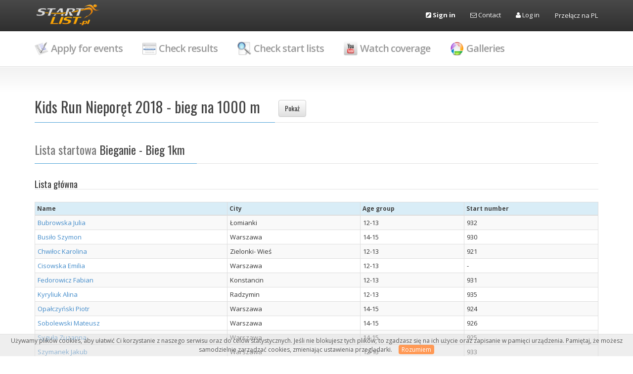

--- FILE ---
content_type: text/html; charset=UTF-8
request_url: https://startlist.pl/en/zawody/390/lista-startowa/2018-kids-run-nieporet-2018-bieg-na-1000-m
body_size: 3604
content:

<!DOCTYPE html>
<html lang="pl">
	<head>
		<meta charset="UTF-8"/>
		<title>Kids Run Nieporęt 2018 - bieg na 1000 m Lista startowa | StartList.pl — zapisy online</title>
					<link href="/vendor/bootstrap/css/bootstrap.css" rel="stylesheet" type="text/css" />
			<link href="/vendor/jquery-timepicker/jquery-ui-timepicker-addon.css" rel="stylesheet" type="text/css" />
			<link href="/vendor/jquery-ui/css/ui-lightness/jquery-ui-1.10.3.custom.min.css" rel="stylesheet" type="text/css" />
			<link href="/vendor/mvp/admin/css/mvpready-admin.css" rel="stylesheet" type="text/css" />
			<link href="/vendor/mvp/admin/css/mvpready-admin-carrot.css" rel="stylesheet" type="text/css" />
			<link href="/vendor/mvp/admin/css/font-awesome.css" rel="stylesheet" type="text/css" />
			<link href="/vendor/fancybox/source/jquery.fancybox.css" rel="stylesheet" type="text/css"/>
			<link href="/vendor/bootstrap-table/src/bootstrap-table.css" rel="stylesheet" type="text/css"/>
			<link href="/app.css" rel="stylesheet" type="text/css" />
							<script src="/vendor/jquery-1.10.2.min.js"></script>
			<script src="/vendor/bootstrap/js/bootstrap.js"></script>
			<script src="/vendor/jquery-ui/js/jquery-ui-1.10.3.custom.min.js"></script>
			<script src="/vendor/jquery-timepicker/jquery-ui-timepicker-addon.js"></script>
			<script src="/vendor/jquery-timepicker/localization/jquery-ui-timepicker-pl.js"></script>
			<script src="/vendor/jquery-linkify.min.js"></script>
			<script src="/vendor/jquery.simplyscroll.min.js"></script>
			<script src="/vendor/jquery.pulse.min.js"></script>
			<script src="/vendor/flot/jquery.flot.min.js"></script>
			<script src="/vendor/flot/jquery.flot.resize.js"></script>
			<script src="/vendor/fancybox/source/jquery.fancybox.pack.js"></script>
			<script src="/vendor/bootstrap-table/src/bootstrap-table.js"></script>
			<script src="/app.js"></script>
				<link rel="icon" type="image/x-icon" href="/favicon.ico" />
		<link href='//fonts.googleapis.com/css?family=Open+Sans:400italic,400,600,700&amp;subset=latin-ext,latin' rel='stylesheet' type='text/css'>
		<link rel="stylesheet" href="//fonts.googleapis.com/css?family=Oswald:400,300,700&amp;subset=latin-ext,latin"/>

		<script>
                        (function(i,s,o,g,r,a,m){i['GoogleAnalyticsObject']=r;i[r]=i[r]||function(){
                (i[r].q=i[r].q||[]).push(arguments)},i[r].l=1*new Date();a=s.createElement(o),
                m=s.getElementsByTagName(o)[0];a.async=1;a.src=g;m.parentNode.insertBefore(a,m)
            })(window,document,'script','https://www.google-analytics.com/analytics.js','ga');

            ga('create', 'UA-106144826-1', 'auto');
            ga('send', 'pageview');
            		</script>
		<!-- Google Tag Manager -->
		<script>(function(w,d,s,l,i){w[l]=w[l]||[];w[l].push({'gtm.start':
                    new Date().getTime(),event:'gtm.js'});var f=d.getElementsByTagName(s)[0],
                j=d.createElement(s),dl=l!='dataLayer'?'&l='+l:'';j.async=true;j.src=
                'https://www.googletagmanager.com/gtm.js?id='+i+dl;f.parentNode.insertBefore(j,f);
            })(window,document,'script','dataLayer','GTM-PQ5NBVS');</script>
		<!-- End Google Tag Manager -->
	</head>
	<body>
	<!-- Google Tag Manager (noscript) -->
	<noscript><iframe src="https://www.googletagmanager.com/ns.html?id=GTM-PQ5NBVS"
					  height="0" width="0" style="display:none;visibility:hidden"></iframe></noscript>
	<!-- End Google Tag Manager (noscript) -->
		<div id="wrapper">
			<header class="navbar navbar-inverse">
				<div class="container">
					<div class="navbar-header">
						<a class="navbar-brand" href="/"><img src="/images/startlist-logo-t.png" style="position: relative; bottom: 7px" alt="StartList.pl - profesjonalny system zapisów"/></a>
					</div> <!-- /.navbar-header -->
					<ul class="nav navbar-nav navbar-right">
													<li><a href="/en/register/"><i class="fa fa-pencil-square"></i> <b>Sign in</b></a></li>
																			<li><a href="/en/kontakt"><i class="fa fa-envelope-o"></i> Contact</a></li>
							<li><a href="/en/login"><i class="fa fa-user"></i> Log in</a></li>
																		<li><a href="/zawody/390/lista-startowa/2018-kids-run-nieporet-2018-bieg-na-1000-m" class="btn btn-link">Przełącz na PL</a></li>
					</ul>
				</div>
				<!--[if lte IE 8]>
					<p class="alert alert-danger">Uwaga, używasz przestarzałej przeglądarki. Strona może nie działać poprawnie. Prosimy o aktualizację lub zmianę na inną (Firefox, Opera, Chrome).</p>
				<![endif]-->
			</header> <!-- /.navbar -->

			<div class="mainnav">
				<div class="container">
					<nav class="collapse mainnav-collapse">
						<ul class="mainnav-menu">
															<li><a href="/en/zapisy"><img src="/images/icons/inscribe.png" class="icon pull-left" />Apply for events</a>
								<li><a href="/en/wyniki"><img src="/images/icons/results.png" class="icon pull-left" />Check results</a>
								<li><a href="/en/zawody/listy-startowe"><img src="/images/icons/start-list.png" class="icon pull-left" />Check start lists</a>
								<li><a href="https://www.youtube.com/user/labosport/videos"><img src="/images/icons/youtube.png" class="icon pull-left" />Watch coverage</a>
								<li><a href="/en/galeria/lista"><img src="/images/icons/picasa.png" class="icon pull-left" />Galleries</a></li>
														</ul>
						</nav>
					</div><!-- /.container -->
			</div>

			<div class="content">
				<div class="container">
					
					<div class="row">
						<div class="col-xs-12">
							<h2 class="content-title">
	<u>Kids Run Nieporęt 2018 - bieg na 1000 m</u>
	<a href="/en/admin/event/show/390" class="btn btn-default">Pokaż</a>
</h2>

<h3 class="content-title"><u><span class="text-muted">Lista startowa</span> Bieganie - Bieg 1km</u></h3>


<h4 class="content-title">Lista główna</h4>
<table class="table table-bordered table-condensed table-striped">
<thead>
	<tr class="info">
				<th>Name</th>
		<th>City</th>
		<th>Age group</th>
					<th>Start number</th>
					</tr>
</thead>
<tbody>
				<tr>
						<td>
				<a href="/en/profil/41672,bubrowska-julia">Bubrowska Julia</a>
							</td>
			<td>Łomianki</td>
			<td>12-13</td>
							<td>932</td>
			            		</tr>
					<tr>
						<td>
				<a href="/en/profil/41291,busilo-szymon">Busiło Szymon</a>
							</td>
			<td>Warszawa</td>
			<td>14-15</td>
							<td>930</td>
			            		</tr>
					<tr>
						<td>
				<a href="/en/profil/39955,chwiloc-karolina">Chwiłoc Karolina</a>
							</td>
			<td>Zielonki- Wieś</td>
			<td>12-13</td>
							<td>921</td>
			            		</tr>
					<tr>
						<td>
				<a href="/en/profil/11895,cisowska-emilia">Cisowska Emilia</a>
							</td>
			<td>Warszawa</td>
			<td>12-13</td>
							<td>-</td>
			            		</tr>
					<tr>
						<td>
				<a href="/en/profil/41562,fedorowicz-fabian">Fedorowicz Fabian</a>
							</td>
			<td>Konstancin</td>
			<td>12-13</td>
							<td>931</td>
			            		</tr>
					<tr>
						<td>
				<a href="/en/profil/41862,kyryliuk-alina">Kyryliuk Alina</a>
							</td>
			<td>Radzymin</td>
			<td>12-13</td>
							<td>935</td>
			            		</tr>
					<tr>
						<td>
				<a href="/en/profil/24469,opalczynski-piotr">Opałczyński Piotr</a>
							</td>
			<td>Warszawa</td>
			<td>14-15</td>
							<td>924</td>
			            		</tr>
					<tr>
						<td>
				<a href="/en/profil/29001,sobolewski-mateusz">Sobolewski Mateusz</a>
							</td>
			<td>Warszawa</td>
			<td>14-15</td>
							<td>926</td>
			            		</tr>
					<tr>
						<td>
				<a href="/en/profil/3050,sygula-zuzanna">Syguła Zuzanna</a>
							</td>
			<td>Warszawa</td>
			<td>14-15</td>
							<td>925</td>
			            		</tr>
					<tr>
						<td>
				<a href="/en/profil/16927,szymanek-jakub">Szymanek Jakub</a>
							</td>
			<td>Warszawa</td>
			<td>12-13</td>
							<td>933</td>
			            		</tr>
					<tr>
						<td>
				<a href="/en/profil/3149,swierzewska-ada">Świerżewska Ada</a>
							</td>
			<td>Warszawa</td>
			<td>12-13</td>
							<td>922</td>
			            		</tr>
					<tr>
						<td>
				<a href="/en/profil/3148,swierzewska-iga">Świerżewska Iga</a>
							</td>
			<td>Warszawa</td>
			<td>14-15</td>
							<td>923</td>
			            		</tr>
					<tr>
						<td>
				<a href="/en/profil/41217,waglowska-julia">Waglowska Julia</a>
							</td>
			<td>Warszawa</td>
			<td>14-15</td>
							<td>928</td>
			            		</tr>
					<tr>
						<td>
				<a href="/en/profil/41218,waglowski-mateusz">Waglowski Mateusz</a>
							</td>
			<td>Warszawa</td>
			<td>14-15</td>
							<td>929</td>
			            		</tr>
					<tr>
						<td>
				<a href="/en/profil/41837,walewska-ola">Walewska Ola</a>
							</td>
			<td>Rzeszów</td>
			<td>12-13</td>
							<td>934</td>
			            		</tr>
					<tr>
						<td>
				<a href="/en/profil/37307,wiklak-jan">Wiklak Jan</a>
							</td>
			<td>Nowa Wola</td>
			<td>14-15</td>
							<td>927</td>
			            		</tr>
			</tbody>
</table>

						</div>
					</div>
				</div>
			</div>

			<div class="container">
				<div class="row">
					<div class="col-md-12">
						<ul id="scroller" style="width: 100%">
							<li><a href="https://startlist.pl"><img src="/images/startlist-logo.png" alt="StartList.pl"/></a></li>
							<li><a href="http://triathlonseries.pl/"><img src="/images/elemental-triathlon.png" alt="Elemental Tri Series"/></a></li>
							<li><a href="http://irontriathlon.pl"><img src="/images/iron-triathlon.png" alt="Garmin IronTriathlon"/></a></li>
							<li><a href="http://castletriathlon.com"><img src="/images/castle-triathlon-logo.png" alt="Castle Triathlon Malbork"/></a></li>
							<li><a href="http://polmaratongdansk.pl/"><img src="/images/amber-expo-polmaraton-logo.png" alt="Amber Expo Półmaraton Gdańsk"/></a></li>
							<li><a href="http://mtbseries.pl/"><img src="/images/garmin-mtb-series-logo.png" alt="Garmin MTB Series"></a></li>
							<li><a href="http://www.triminator.pl"><img src="/images/gtr_logo.png" alt="Triminator"></a></li>
							<li><a href="http://www.ultrarace.pl"><img src="/images/gur_logo.png" alt="Garmin Ultra Race"></a></li>
							<li><a href="http://www.swimrunseries.pl"><img src="/images/swimrun.png" alt="Garmin SwimRun Series"></a></li>
							<li><a href="http://www.triathlonpl.com"><img src="/images/triathlon_ttt_logo_png.png" alt="Triathlon Series TTT"></a></li>
							<li><a href="/"><img src="/images/ilf2015_triathlon_logo.png" alt="ILF Triathlon"></a></li>
						</ul>
					</div>
				</div>
			</div>
		</div>

		<footer class="footer">
            <a href="/en/regulaminy/regulamin-serwisu" style="color: inherit">Regulamin serwisu</a> |
            <a href="/en/regulaminy/regulamin-zakupow" style="color: inherit">Regulamin zakupów</a> |
            <a href="http://labosport.pl/wp-content/uploads/2018/08/polityka_prywatnosci_ang.pdf" target="_blank" style="color: inherit">Privacy policy</a> |
            <a href="/en/kontakt" style="color: inherit">Contact</a> |
			&copy; StartList.pl 2026
		</footer>

		<script>
			var app = app || {};

			$(document).ready(function() {
				$("#scroller").simplyScroll();
				app.init();
			});
		</script>
		<script src="/js/cookies.js"></script>
		<script type="text/javascript">
            var _smid = '9eeuhbsxkctqa9dq';
            (function(w, r, a, sm, s ) {
                w['SalesmanagoObject'] = r;
                w[r] = w[r] || function () {( w[r].q = w[r].q || [] ).push(arguments)};
                sm = document.createElement('script');
                sm.type = 'text/javascript'; sm.async = true; sm.src = a;
                s = document.getElementsByTagName('script')[0];
                s.parentNode.insertBefore(sm, s);
            })(window, 'sm', ('https:' == document.location.protocol ? 'https://' : 'http://')
                + 'app2.salesmanago.pl/static/sm.js');
		</script>
	<script defer src="https://static.cloudflareinsights.com/beacon.min.js/vcd15cbe7772f49c399c6a5babf22c1241717689176015" integrity="sha512-ZpsOmlRQV6y907TI0dKBHq9Md29nnaEIPlkf84rnaERnq6zvWvPUqr2ft8M1aS28oN72PdrCzSjY4U6VaAw1EQ==" data-cf-beacon='{"version":"2024.11.0","token":"1f24285fba9a459db51c0c2e1f9b7ea3","r":1,"server_timing":{"name":{"cfCacheStatus":true,"cfEdge":true,"cfExtPri":true,"cfL4":true,"cfOrigin":true,"cfSpeedBrain":true},"location_startswith":null}}' crossorigin="anonymous"></script>
</body>
</html>


--- FILE ---
content_type: text/css
request_url: https://startlist.pl/app.css
body_size: 1387
content:
h1, h2, h3, h4, h5, h6 {
	margin-top: 0.75em;
}

input[type=checkbox] {
	display: inline-block;
}
input.fullsize {
	width: 80%;
}
textarea.fullsize {
	width: 80%;
	min-height: 80px;
}

.footer {
	color: #fff;
	background-color: #F6A20A;
	background-image: linear-gradient(to bottom, #F6A20A, #F28E13);
	background-image: -webkit-linear-gradient(top, #F6A20A, #F28E13);
	background-repeat: repeat-x;
	text-align: center;
}

.reg_acceptance input,
.reg_acceptance label {
	display: inline;
}

/* Bootstrap fixes */
.form-horizontal .form-actions {
	padding-left: 20px;
}
.form-horizontal .date select {
	width: 6em;
}

.control-group label {
	display: inline-block;
	margin: 0 0.5em;
}

.well.registration {
	padding-top: 10px;
	padding-bottom: 10px;
	background-color: #fbfbfb;
}
.well.registration legend {
	text-shadow: 1px 1px 0px #FFDCAA;
	border: none;
	margin-bottom: 0;
}
.well.registration .table {
	margin-bottom: 5px;
}

.table thead > tr > th {
	padding: 4px;
}
.fixed-table-container thead th .th-inner {
	padding: 0;
}

.table .group1 td {
	background: #E9F1FF;
}
.table .group2 td {
	background: #FFFAED;
}

.table-registration tr td:first-child {
	width: 40%;
}
.table-user-registration tr td:first-child {
	width: 25%;
}

.table-results {
	font-size: 11px;
}
.table-results tr:hover td {
	background-color: #C8FFB9 !important;
}

.table.table-compact > tbody > tr > td,
.table.table-compact > tbody > tr > th
{
	font-size: 75%;
	padding: 2px 4px;
	text-align: center;
}

.errors,
.errors .help-block {
	color: #e66;
}

.card {
	display: inline-block;
	height: 12px;
	width: 8px;
	margin: 0 4px 0 0;
	background-color: #bbb;
	vertical-align: middle;
}
.card.yellow {
	background-color: #FFF122;
}
.card.red {
	background-color: #FF1E1E;
}

.icon {
	width: 28px;
	height: 28px;
}
.icon.pull-left {
	margin: 0 5px 5px 0;
}
.icon.pull-right {
	margin: 0 0 5px 5px;
}

.frontpage-menu a {
	font-size: 20px;
	line-height: 28px;
	color: #555;
	width: 90%;
	margin-bottom: 20px;
}
.frontpage-menu a .icon {
	margin-right: 10px;
	height: 28px;
	width: 28px;
}

.table .kid td {
	color: #336FB3;
}

.table > tbody > tr.archived > td {
	background-color: #b30100;
}

.offer {
	margin-top: 10px;
}

.offer label:hover {
	cursor: pointer;
}

.offer label input {
	width: 14px;
	height: 14px;
	padding: 1px;
	margin:0;
	vertical-align: bottom;
	position: relative;
	top: -1px;
	*overflow: hidden;
}

.alert {
	margin: 10px;
	color: #721c24;
	background-color: #f8d7da;
	border-color: #f5c6cb;
}
.bootstrap-alert-info{
	color: #31708f;
	background-color: #d9edf7;
	border-color: #bce8f1;
}

.gallery {
	list-style-type: none;
}
.gallery img {
	margin: 5px;
	padding: 2px;
	border: solid 1px #ccc;
	float: left;
}

.carousel-inner.glide > .item {
	-webkit-transition: 5s linear left;
	-moz-transition: 5s linear left;
	-o-transition: 5s linear left;
	transition: 5s linear left;
}
.carousel-inner > .item > img,
.carousel-inner > .item > a > img {
	margin: auto;
}

.btn-primary {
	background-image: -webkit-linear-gradient(top, #F9A205 0%, #D28904 100%);
	background-image: linear-gradient(to bottom, #F9A205 0%, #D28904 100%);
	filter: progid:DXImageTransform.Microsoft.gradient(startColorstr='#ffe5723f', endColorstr='#ffcb521c', GradientType=0);
	filter: progid:DXImageTransform.Microsoft.gradient(enabled = false);
	background-repeat: repeat-x;
	border-color: #c24e1a;
}

#scroller {
}


#scroller > .item {
	position: relative;
	overflow: hidden;
	display: inline-block;
}
/* Container DIV - automatically generated */
.simply-scroll-container {
	position: relative;
}

/* Clip DIV - automatically generated */
.simply-scroll-clip {
	position: relative;
	overflow: hidden;
}

/* UL/OL/DIV - the element that simplyScroll is inited on
Class name automatically added to element */
.simply-scroll-list {
	overflow: hidden;
	margin: 0;
	padding: 0;
	list-style: none;
}

.simply-scroll-list li {
	padding: 0;
	margin: 0;
	list-style: none;
}

.simply-scroll-list li img {
	border: none;
	display: block;
}

/* Custom class modifications - adds to / overrides above

.simply-scroll is default base class */

/* Container DIV */
.simply-scroll {
	width: 100%;
	height: 160px;
	margin-bottom: 1em;
}

/* Clip DIV */
.simply-scroll .simply-scroll-clip {
	width: 100%;
	height: 160px;
}

/* Explicitly set height/width of each list item */
.simply-scroll .simply-scroll-list li {
	float: left; /* Horizontal scroll only */
	min-width: 120px;
	height: 160px;
    margin-right: 10px;
}

.bootstrap-date select {
	width: 6em;
	display: inline-block;
	margin-right: 0.5em;
}

form label .required {
	color: #BF2424;
}

.form-apply label {
	font-weight: inherit;
}

.profile-results {
	font-size: 0.8em;
}
.profile-results .label {
	display: inline-block;
	margin-right: 0.5em;
	width: 3.5em;
}

/* Disable stupid truncating */
.table.stats th {
	width: 50%;
	text-align: right;
}

#event-results .header td {
	background-color: #f6f6ff;
	font-size: 1.1em;
}
#event-results .header:hover td {
	background-color: #fcfcfc;
	cursor: pointer;
}

.actions {
	text-align: center;
}
.actions .btn {
	margin-bottom: 4px;
	margin-right: 3px;
}

.infobox {
}
.infobox .label {
	font-size: 1.1em;
	margin-right: 1em;
}
.infobox .label a {
	color: inherit;
}

.registration .row {
	margin-bottom: 10px;
}

.link:hover {
    cursor: pointer;
}

label.child-name {
	margin-right: 5px;
	font-weight: bold;
	font-size: 14pt;
}

label.child-name input{
	margin-top: 5pt;
}



--- FILE ---
content_type: text/plain
request_url: https://www.google-analytics.com/j/collect?v=1&_v=j102&a=1323434206&t=pageview&_s=1&dl=https%3A%2F%2Fstartlist.pl%2Fen%2Fzawody%2F390%2Flista-startowa%2F2018-kids-run-nieporet-2018-bieg-na-1000-m&ul=en-us%40posix&dt=Kids%20Run%20Niepor%C4%99t%202018%20-%20bieg%20na%201000%20m%20Lista%20startowa%20%7C%20StartList.pl%20%E2%80%94%20zapisy%20online&sr=1280x720&vp=1280x720&_u=IEBAAEABAAAAACAAI~&jid=896005728&gjid=1093577845&cid=1690956732.1769395654&tid=UA-106144826-1&_gid=1162339878.1769395654&_r=1&_slc=1&z=1265498090
body_size: -450
content:
2,cG-5TMJ24B3CQ

--- FILE ---
content_type: application/javascript
request_url: https://startlist.pl/vendor/bootstrap-table/src/bootstrap-table.js
body_size: 10194
content:
/**
 * @author zhixin wen <wenzhixin2010@gmail.com>
 * version: 1.3.0
 * https://github.com/wenzhixin/bootstrap-table/
 */

!function ($) {

    'use strict';

    // TOOLS DEFINITION
    // ======================

    // it only does '%s', and return '' when arguments are undefined
    var sprintf = function(str) {
        var args = arguments,
            flag = true,
            i = 1;

        str = str.replace(/%s/g, function () {
            var arg = args[i++];

            if (typeof arg === 'undefined') {
                flag = false;
                return '';
            }
            return arg;
        });
        if (flag) {
            return str;
        }
        return '';
    };

    var getPropertyFromOther = function (list, from, to, value) {
        var result = '';
        $.each(list, function (i, item) {
            if (item[from] === value) {
                result = item[to];
                return false;
            }
            return true;
        });
        return result;
    };

    var getFieldIndex = function (columns, field) {
        var index = -1;

        $.each(columns, function (i, column) {
            if (column.field === field) {
                index = i;
                return false;
            }
            return true;
        });
        return index;
    };

    var getScrollBarWidth = function () {
        var inner = $('<p/>').addClass('fixed-table-scroll-inner'),
            outer = $('<div/>').addClass('fixed-table-scroll-outer'),
            w1, w2;

        outer.append(inner);
        $('body').append(outer);

        w1 = inner[0].offsetWidth;
        outer.css('overflow', 'scroll');
        w2 = inner[0].offsetWidth;

        if (w1 == w2) {
            w2 = outer[0].clientWidth;
        }

        outer.remove();
        return w1 - w2;
    };

    var calculateObjectValue = function (self, name, args, defaultValue) {
        if (typeof name === 'string') {
            // support obj.func1.func2
            var names = name.split('.');

            if (names.length > 1) {
                name = window;
                $.each(names, function (i, f) {
                    name = name[f];
                });
            } else {
                name = window[name];
            }
        }
        if (typeof name === 'object') {
            return name;
        }
        if (typeof name === 'function') {
            return name.apply(self, args);
        }
        return defaultValue;
    };

    // BOOTSTRAP TABLE CLASS DEFINITION
    // ======================

    var BootstrapTable = function (el, options) {
        this.options = options;
        this.$el = $(el);
        this.$el_ = this.$el.clone();
        this.timeoutId_ = 0;

        this.init();
    };

    BootstrapTable.DEFAULTS = {
        classes: 'table table-hover',
        height: undefined,
        undefinedText: '-',
        sortName: undefined,
        sortOrder: 'asc',
        striped: false,
        columns: [],
        data: [],
        method: 'get',
        url: undefined,
        cache: true,
        contentType: 'application/json',
        dataType: 'json',
        queryParams: function (params) {return params;},
        queryParamsType: 'limit', // undefined
        responseHandler: function (res) {return res;},
        pagination: false,
        sidePagination: 'client', // client or server
        totalRows: 0, // server side need to set
        pageNumber: 1,
        pageSize: 10,
        pageList: [10, 25, 50, 100],
        search: false,
        searchAlign: 'right',
        selectItemName: 'btSelectItem',
        showHeader: true,
        showColumns: false,
        showRefresh: false,
        showToggle: false,
        smartDisplay: true,
        minimumCountColumns: 1,
        idField: undefined,
        cardView: false,
        clickToSelect: false,
        singleSelect: false,
        toolbar: undefined,
        toolbarAlign: 'right',
        checkboxHeader: true,
        sortable: true,
        maintainSelected: false,

        rowStyle: function (row, index) {return {};},

        formatLoadingMessage: function () {
            return 'Loading, please wait…';
        },
        formatRecordsPerPage: function (pageNumber) {
            return sprintf('%s records per page', pageNumber);
        },
        formatShowingRows: function (pageFrom, pageTo, totalRows) {
            return sprintf('Showing %s to %s of %s rows', pageFrom, pageTo, totalRows);
        },
        formatSearch: function () {
            return 'Search';
        },
        formatNoMatches: function () {
            return 'No matching records found';
        },
        formatRefresh: function () {
            return 'Refresh';
        },
        formatToggle: function () {
            return 'Toggle';
        },
        formatColumns: function () {
            return 'Columns';
        },

        onAll: function (name, args) {return false;},
        onClickRow: function (item, $element) {return false;},
        onDblClickRow: function (item, $element) {return false;},
        onSort: function (name, order) {return false;},
        onCheck: function (row) {return false;},
        onUncheck: function (row) {return false;},
        onCheckAll: function () {return false;},
        onUncheckAll: function () {return false;},
        onLoadSuccess: function (data) {return false;},
        onLoadError: function (status) {return false;},
        onColumnSwitch: function (field, checked) {return false;},
        onPageChange: function (number, size) {return false;},
        onSearch: function (text) {return false;}
    };

    BootstrapTable.COLUMN_DEFAULTS = {
        radio: false,
        checkbox: false,
        checkboxEnabled: true,
        field: undefined,
        title: undefined,
        'class': undefined,
        align: undefined, // left, right, center
        halign: undefined, // left, right, center
        valign: undefined, // top, middle, bottom
        width: undefined,
        sortable: false,
        order: 'asc', // asc, desc
        visible: true,
        switchable: true,
        clickToSelect: true,
        formatter: undefined,
        events: undefined,
        sorter: undefined,
        cellStyle: undefined
    };

    BootstrapTable.EVENTS = {
        'all.bs.table': 'onAll',
        'click-row.bs.table': 'onClickRow',
        'dbl-click-row.bs.table': 'onDblClickRow',
        'sort.bs.table': 'onSort',
        'check.bs.table': 'onCheck',
        'uncheck.bs.table': 'onUncheck',
        'check-all.bs.table': 'onCheckAll',
        'uncheck-all.bs.table': 'onUncheckAll',
        'load-success.bs.table': 'onLoadSuccess',
        'load-error.bs.table': 'onLoadError',
        'column-switch.bs.table': 'onColumnSwitch',
        'page-change.bs.table': 'onPageChange',
        'search.bs.table': 'onSearch'
    };

    BootstrapTable.prototype.init = function () {
        this.initContainer();
        this.initTable();
        this.initHeader();
        this.initData();
        this.initToolbar();
        this.initPagination();
        this.initBody();
        this.initServer();
    };

    BootstrapTable.prototype.initContainer = function () {
        this.$container = $([
            '<div class="bootstrap-table">',
                '<div class="fixed-table-toolbar"></div>',
                '<div class="fixed-table-container">',
                    '<div class="fixed-table-header"><table></table></div>',
                    '<div class="fixed-table-body">',
                        '<div class="fixed-table-loading">',
                            this.options.formatLoadingMessage(),
                        '</div>',
                    '</div>',
                    '<div class="fixed-table-pagination"></div>',
                '</div>',
            '</div>'].join(''));

        this.$container.insertAfter(this.$el);
        this.$container.find('.fixed-table-body').append(this.$el);
        this.$container.after('<div class="clearfix"></div>');
        this.$loading = this.$container.find('.fixed-table-loading');

        this.$el.addClass(this.options.classes);
        if (this.options.striped) {
            this.$el.addClass('table-striped');
        }
    };

    BootstrapTable.prototype.initTable = function () {
        var that = this,
            columns = [],
            data = [];

        this.$header = this.$el.find('thead');
        if (!this.$header.length) {
            this.$header = $('<thead></thead>').appendTo(this.$el);
        }
        if (!this.$header.find('tr').length) {
            this.$header.append('<tr></tr>');
        }
        this.$header.find('th').each(function () {
            var column = $.extend({}, {
                title: $(this).html(),
                'class': $(this).attr('class')
            }, $(this).data());

            columns.push(column);
        });
        this.options.columns = $.extend([], columns, this.options.columns);
        $.each(this.options.columns, function (i, column) {
            that.options.columns[i] = $.extend({}, BootstrapTable.COLUMN_DEFAULTS,
                {field: i}, column); // when field is undefined, use index instead
        });

        // if options.data is setting, do not process tbody data
        if (this.options.data.length) {
            return;
        }

        this.$el.find('tbody tr').each(function () {
            var row = {};

            // save tr's id and class
            row._id = $(this).attr('id');
            row._class = $(this).attr('class');

            $(this).find('td').each(function (i) {
                var field = that.options.columns[i].field;

                row[field] = $(this).html();
                // save td's id and class
                row['_' + field + '_id'] = $(this).attr('id');
                row['_' + field + '_class'] = $(this).attr('class');
            });
            data.push(row);
        });
        this.options.data = data;
    };

    BootstrapTable.prototype.initHeader = function () {
        var that = this,
            visibleColumns = [],
            html = [];

        this.header = {
            fields: [],
            styles: [],
            classes: [],
            formatters: [],
            events: [],
            sorters: [],
            cellStyles: [],
            clickToSelects: []
        };
        $.each(this.options.columns, function (i, column) {
            var text = '',
                style = '',
                class_ = sprintf(' class="%s"', column['class']),
                order = that.options.sortOrder || column.order;

            if (!column.visible) {
                return;
            }

            style = sprintf('text-align: %s; ', column.halign ? column.halign : column.align);
            style += sprintf('vertical-align: %s; ', column.valign);
            style += sprintf('width: %spx; ', column.checkbox || column.radio ? 36 : column.width);

            visibleColumns.push(column);
            that.header.fields.push(column.field);
            that.header.styles.push(style);
            that.header.classes.push(class_);
            that.header.formatters.push(column.formatter);
            that.header.events.push(column.events);
            that.header.sorters.push(column.sorter);
            that.header.cellStyles.push(column.cellStyle);
            that.header.clickToSelects.push(column.clickToSelect);

            html.push('<th',
                column.checkbox || column.radio ?
                    sprintf(' class="bs-checkbox %s"', column['class'] || '') :
                    class_,
                sprintf(' style="%s"', style),
                '>');
            html.push(sprintf('<div class="th-inner %s">', that.options.sortable && column.sortable ?
                'sortable' : ''));

            text = column.title;
            if (that.options.sortName === column.field && that.options.sortable && column.sortable) {
                text += that.getCaretHtml();
            }

            if (column.checkbox) {
                if (!that.options.singleSelect && that.options.checkboxHeader) {
                    text = '<input name="btSelectAll" type="checkbox" />';
                }
                that.header.stateField = column.field;
            }
            if (column.radio) {
                text = '';
                that.header.stateField = column.field;
                that.options.singleSelect = true;
            }

            html.push(text);
            html.push('</div>');
            html.push('<div class="fht-cell"></div>');
            html.push('</th>');
        });

        this.$header.find('tr').html(html.join(''));
        this.$header.find('th').each(function (i) {
            $(this).data(visibleColumns[i]);
        });
        this.$container.off('click', 'th').on('click', 'th', function (event) {
            if (that.options.sortable && $(this).data().sortable) {
                that.onSort(event);
            }
        });

        if (!this.options.showHeader || this.options.cardView) {
            this.$header.hide();
            this.$container.find('.fixed-table-header').hide();
            this.$loading.css('top', 0);
        } else {
            this.$header.show();
            this.$container.find('.fixed-table-header').show();
            this.$loading.css('top', '37px');
        }

        this.$selectAll = this.$header.find('[name="btSelectAll"]');
        this.$container.off('click', '[name="btSelectAll"]')
            .on('click', '[name="btSelectAll"]', function () {
                var checked = $(this).prop('checked');
                that[checked ? 'checkAll' : 'uncheckAll']();
            });
    };

    BootstrapTable.prototype.initData = function (data, append) {
        if (append) {
            this.data = this.data.concat(data);
        } else {
            this.data = data || this.options.data;
        }
        this.options.data = this.data;

        if (this.options.sidePagination === 'server') {
            return;
        }
        this.initSort();
    };

    BootstrapTable.prototype.initSort = function () {
        var that = this,
            name = this.options.sortName,
            order = this.options.sortOrder === 'desc' ? -1 : 1,
            index = $.inArray(this.options.sortName, this.header.fields);

        if (index !== -1) {
            this.data.sort(function (a, b) {
                var aa = a[name],
                    bb = b[name],
                    value = calculateObjectValue(that.header, that.header.sorters[index], [aa, bb]);

                if (value !== undefined) {
                    return order * value;
                }

                // Fix #161: undefined or null string sort bug.
                if (aa === undefined || aa === null) {
                    aa = '';
                }
                if (aa === undefined || bb === null) {
                    bb = '';
                }

                if (aa === bb) {
                    return 0;
                }
                if (aa < bb) {
                    return order * -1;
                }
                return order;
            });
        }
    };

    BootstrapTable.prototype.onSort = function (event) {
        var $this = $(event.currentTarget),
            $this_ = this.$header.find('th').eq($this.index());

        this.$header.add(this.$header_).find('span.order').remove();

        if (this.options.sortName === $this.data('field')) {
            this.options.sortOrder = this.options.sortOrder === 'asc' ? 'desc' : 'asc';
        } else {
            this.options.sortName = $this.data('field');
            this.options.sortOrder = $this.data('order') === 'asc' ? 'desc' : 'asc';
        }
        this.trigger('sort', this.options.sortName, this.options.sortOrder);

        $this.add($this_).data('order', this.options.sortOrder)
            .find('.th-inner').append(this.getCaretHtml());

        if (this.options.sidePagination === 'server') {
            this.initServer();
            return;
        }
        this.initSort();
        this.initBody();
    };

    BootstrapTable.prototype.initToolbar = function () {
        var that = this,
            html = [],
            timeoutId = 0,
            $keepOpen,
            $search,
            switchableCount = 0;

        this.$toolbar = this.$container.find('.fixed-table-toolbar').html('');

        if (typeof this.options.toolbar === 'string') {
            $('<div class="bars pull-left"></div>')
                .appendTo(this.$toolbar)
                .append($(this.options.toolbar));
        }

        // showColumns, showToggle, showRefresh
        html = ['<div class="columns columns-' + this.options.toolbarAlign + ' btn-group pull-' + this.options.toolbarAlign + '">'];

        if (this.options.showRefresh) {
            html.push(sprintf('<button class="btn btn-default" type="button" name="refresh" title="%s">',
                this.options.formatRefresh()),
                '<i class="glyphicon glyphicon-refresh icon-refresh"></i>',
                '</button>');
        }

        if (this.options.showToggle) {
            html.push(sprintf('<button class="btn btn-default" type="button" name="toggle" title="%s">',
                this.options.formatToggle()),
                '<i class="glyphicon glyphicon glyphicon-list-alt icon-list-alt"></i>',
                '</button>');
        }

        if (this.options.showColumns) {
            html.push(sprintf('<div class="keep-open %s" title="%s">',
                this.options.showRefresh || this.options.showToggle ? 'btn-group' : '',
                this.options.formatColumns()),
                '<button type="button" class="btn btn-default dropdown-toggle" data-toggle="dropdown">',
                '<i class="glyphicon glyphicon-th icon-th"></i>',
                ' <span class="caret"></span>',
                '</button>',
                '<ul class="dropdown-menu" role="menu">');

            $.each(this.options.columns, function (i, column) {
                if (column.radio || column.checkbox) {
                    return;
                }
                var checked = column.visible ? ' checked="checked"' : '';

                if (column.switchable) {
                    html.push(sprintf('<li>' +
                        '<label><input type="checkbox" data-field="%s" value="%s"%s> %s</label>' +
                        '</li>', column.field, i, checked, column.title));
                    switchableCount++;
                }
            });
            html.push('</ul>',
                '</div>');
        }

        html.push('</div>');

        if (html.length > 2) {
            this.$toolbar.append(html.join(''));
        }

        if (this.options.showRefresh) {
            this.$toolbar.find('button[name="refresh"]')
                .off('click').on('click', $.proxy(this.refresh, this));
        }

        if (this.options.showToggle) {
            this.$toolbar.find('button[name="toggle"]')
                .off('click').on('click', function () {
                    that.options.cardView = !that.options.cardView;
                    that.initHeader();
                    that.initBody();
                });
        }

        if (this.options.showColumns) {
            $keepOpen = this.$toolbar.find('.keep-open');

            if (switchableCount <= this.options.minimumCountColumns) {
                $keepOpen.find('input').prop('disabled', true);
            }

            $keepOpen.find('li').off('click').on('click', function (event) {
                event.stopImmediatePropagation();
            });
            $keepOpen.find('input').off('click').on('click', function () {
                var $this = $(this);

                that.toggleColumn($this.val(), $this.prop('checked'), false);
                that.trigger('column-switch', $(this).data('field'), $this.prop('checked'));
            });
        }

        if (this.options.search) {
            html = [];
            html.push(
                '<div class="pull-' + this.options.searchAlign + ' search">',
                    sprintf('<input class="form-control" type="text" placeholder="%s">',
                        this.options.formatSearch()),
                '</div>');

            this.$toolbar.append(html.join(''));
            $search = this.$toolbar.find('.search input');
            $search.off('keyup').on('keyup', function (event) {
                clearTimeout(timeoutId); // doesn't matter if it's 0
                timeoutId = setTimeout(function () {
                    that.onSearch(event);
                }, 500); // 500ms
            });
        }
    };

    BootstrapTable.prototype.onSearch = function (event) {
        var text = $.trim($(event.currentTarget).val());

        // trim search input
        $(event.currentTarget).val(text);

        if (text === this.searchText) {
            return;
        }
        this.searchText = text;

        this.options.pageNumber = 1;
        this.initSearch();
        this.updatePagination();
        this.trigger('search', text);
    };

    BootstrapTable.prototype.initSearch = function () {
        var that = this;

        if (this.options.sidePagination !== 'server') {
            var s = this.searchText && this.searchText.toLowerCase();

            this.data = s ? $.grep(this.options.data, function (item, i) {
                for (var key in item) {
                    key = $.isNumeric(key) ? parseInt(key, 10) : key;
                    var value = item[key];

                    // Fix #142: search use formated data
                    value = calculateObjectValue(that.header,
                        that.header.formatters[$.inArray(key, that.header.fields)],
                        [value, item, i], value);

                    if ($.inArray(key, that.header.fields) !== -1 &&
                        (typeof value === 'string' ||
                        typeof value === 'number') &&
                        (value + '').toLowerCase().indexOf(s) !== -1) {
                        return true;
                    }
                }
                return false;
            }) : this.options.data;
        }
    };

    BootstrapTable.prototype.initPagination = function () {
        this.$pagination = this.$container.find('.fixed-table-pagination');

        if (!this.options.pagination) {
            return;
        }
        var that = this,
            html = [],
            i, from, to,
            $pageList,
            $first, $pre,
            $next, $last,
            $number,
            data = this.searchText ? this.data : this.options.data;

        if (this.options.sidePagination !== 'server') {
            this.options.totalRows = data.length;
        }

        this.totalPages = 0;
        if (this.options.totalRows) {
            this.totalPages = ~~((this.options.totalRows - 1) / this.options.pageSize) + 1;
        }
        if (this.totalPages > 0 && this.options.pageNumber > this.totalPages) {
            this.options.pageNumber = this.totalPages;
        }

        this.pageFrom = (this.options.pageNumber - 1) * this.options.pageSize + 1;
        this.pageTo = this.options.pageNumber * this.options.pageSize;
        if (this.pageTo > this.options.totalRows) {
            this.pageTo = this.options.totalRows;
        }

        html.push(
            '<div class="pull-left pagination-detail">',
                '<span class="pagination-info">',
                    this.options.formatShowingRows(this.pageFrom, this.pageTo, this.options.totalRows),
                '</span>');

        html.push('<span class="page-list">');

        var pageNumber = [
            '<span class="btn-group dropup">',
            '<button type="button" class="btn btn-default dropdown-toggle" data-toggle="dropdown">',
            '<span class="page-size">',
            this.options.pageSize,
            '</span>',
            ' <span class="caret"></span>',
            '</button>',
            '<ul class="dropdown-menu" role="menu">'],
            pageList = this.options.pageList;

        if (typeof this.options.pageList === 'string') {
            var list = this.options.pageList.slice(1, -1).replace(/ /g, '').split(',');

            pageList = [];
            $.each(list, function (i, value) {
                pageList.push(+value);
            });
        }

        $.each(pageList, function (i, page) {
            if (!that.options.smartDisplay || that.options.totalRows >= page || i === 0) {
                var active = page === that.options.pageSize ? ' class="active"' : '';
                pageNumber.push(sprintf('<li%s><a href="javascript:void(0)">%s</a></li>', active, page));
            }
        });
        pageNumber.push('</ul></span>');

        html.push(this.options.formatRecordsPerPage(pageNumber.join('')));
        html.push('</span>');

        html.push('</div>',
            '<div class="pull-right pagination">',
                '<ul class="pagination">',
                    '<li class="page-first"><a href="javascript:void(0)">&lt;&lt;</a></li>',
                    '<li class="page-pre"><a href="javascript:void(0)">&lt;</a></li>');

        if (this.totalPages < 5) {
            from = 1;
            to = this.totalPages;
        } else {
            from = this.options.pageNumber - 2;
            to = from + 4;
            if (from < 1) {
                from = 1;
                to = 5;
            }
            if (to > this.totalPages) {
                to = this.totalPages;
                from = to - 4;
            }
        }
        for (i = from; i <= to; i++) {
            html.push('<li class="page-number' + (i === this.options.pageNumber ? ' active disabled' : '') + '">',
                '<a href="javascript:void(0)">', i ,'</a>',
                '</li>');
        }

        html.push(
                    '<li class="page-next"><a href="javascript:void(0)">&gt;</a></li>',
                    '<li class="page-last"><a href="javascript:void(0)">&gt;&gt;</a></li>',
                '</ul>',
            '</div>');

        this.$pagination.html(html.join(''));

        $pageList = this.$pagination.find('.page-list a');
        $first = this.$pagination.find('.page-first');
        $pre = this.$pagination.find('.page-pre');
        $next = this.$pagination.find('.page-next');
        $last = this.$pagination.find('.page-last');
        $number = this.$pagination.find('.page-number');

        if (this.options.pageNumber <= 1) {
            $first.addClass('disabled');
            $pre.addClass('disabled');
        }
        if (this.options.pageNumber >= this.totalPages) {
            $next.addClass('disabled');
            $last.addClass('disabled');
        }
        if (this.options.smartDisplay) {
            if (this.totalPages <= 1) {
                this.$pagination.find('div.pagination').hide();
            }
            if (this.options.pageList.length < 2 || this.options.totalRows <= this.options.pageList[1]) {
                this.$pagination.find('span.page-list').hide();
            }
        }
        $pageList.off('click').on('click', $.proxy(this.onPageListChange, this));
        $first.off('click').on('click', $.proxy(this.onPageFirst, this));
        $pre.off('click').on('click', $.proxy(this.onPagePre, this));
        $next.off('click').on('click', $.proxy(this.onPageNext, this));
        $last.off('click').on('click', $.proxy(this.onPageLast, this));
        $number.off('click').on('click', $.proxy(this.onPageNumber, this));
    };

    BootstrapTable.prototype.updatePagination = function (event) {
        // Fix #171: IE disabled button can be clicked bug.
        if (event && $(event.currentTarget).hasClass('disabled')) {
            return;
        }

        if (!this.options.maintainSelected) {
            this.resetRows();
        }

        this.initPagination();
        if (this.options.sidePagination === 'server') {
            this.initServer();
        } else {
            this.initBody();
        }

        this.trigger('page-change', this.options.pageSize, this.options.pageNumber);
    };

    BootstrapTable.prototype.onPageListChange = function (event) {
        var $this = $(event.currentTarget);

        $this.parent().addClass('active').siblings().removeClass('active');
        this.options.pageSize = +$this.text();
        this.$toolbar.find('.page-size').text(this.options.pageSize);
        this.updatePagination(event);
    };

    BootstrapTable.prototype.onPageFirst = function (event) {
        this.options.pageNumber = 1;
        this.updatePagination(event);
    };

    BootstrapTable.prototype.onPagePre = function (event) {
        this.options.pageNumber--;
        this.updatePagination(event);
    };

    BootstrapTable.prototype.onPageNext = function (event) {
        this.options.pageNumber++;
        this.updatePagination(event);
    };

    BootstrapTable.prototype.onPageLast = function (event) {
        this.options.pageNumber = this.totalPages;
        this.updatePagination(event);
    };

    BootstrapTable.prototype.onPageNumber = function (event) {
        if (this.options.pageNumber === +$(event.currentTarget).text()) {
            return;
        }
        this.options.pageNumber = +$(event.currentTarget).text();
        this.updatePagination(event);
    };

    BootstrapTable.prototype.initBody = function (fixedScroll) {
        var that = this,
            html = [],
            data = this.getData();

        this.$body = this.$el.find('tbody');
        if (!this.$body.length) {
            this.$body = $('<tbody></tbody>').appendTo(this.$el);
        }

        if (this.options.sidePagination === 'server') {
            data = this.data;
        }

        if (!this.options.pagination || this.options.sidePagination === 'server') {
            this.pageFrom = 1;
            this.pageTo = data.length;
        }

        for (var i = this.pageFrom - 1; i < this.pageTo; i++) {
            var item = data[i],
                style = {},
                csses = [];

            style = calculateObjectValue(this.options, this.options.rowStyle, [item, i], style);

            if (style && style.css) {
                for (var key in style.css) {
                    csses.push(key + ': ' + style.css[key]);
                }
            }

            html.push('<tr',
                sprintf(' id="%s"', item._id),
                sprintf(' class="%s"', style.classes || item._class),
                sprintf(' data-index="%s"', i),
                '>'
            );

            if (this.options.cardView) {
                html.push(sprintf('<td colspan="%s">', this.header.fields.length));
            }

            $.each(this.header.fields, function (j, field) {
                var text = '',
                    value = item[field],
                    type = '',
                    cellStyle = {},
                    id_ = '',
                    class_ = that.header.classes[j];

                style = sprintf('style="%s"', csses.concat(that.header.styles[j]).join('; '));

                value = calculateObjectValue(that.header,
                    that.header.formatters[j], [value, item, i], value);

                // handle td's id and class
                if (item['_' + field + '_id']) {
                    id_ = sprintf(' id="%s"', item['_' + field + '_id']);
                }
                if (item['_' + field + '_class']) {
                    class_ = sprintf(' class="%s"', item['_' + field + '_class']);
                }

                cellStyle = calculateObjectValue(that.header,
                    that.header.cellStyles[j], [value, item, i], cellStyle);
                if (cellStyle.classes) {
                    class_ = sprintf(' class="%s"', cellStyle.classes);
                }
                if (cellStyle.css) {
                    csses = [];
                    for (var key in cellStyle.css) {
                        csses.push(key + ': ' + cellStyle.css[key]);
                    }
                    style = sprintf('style="%s"', csses.concat(that.header.styles[j]).join('; '));
                }

                if (that.options.columns[j].checkbox || that.options.columns[j].radio) {
                    //if card view mode bypass
                    if (that.options.cardView) {
                        return true;
                    }

                    type = that.options.columns[j].checkbox ? 'checkbox' : type;
                    type = that.options.columns[j].radio ? 'radio' : type;

                    text = ['<td class="bs-checkbox">',
                        '<input' +
                            sprintf(' data-index="%s"', i) +
                            sprintf(' name="%s"', that.options.selectItemName) +
                            sprintf(' type="%s"', type) +
                            sprintf(' value="%s"', item[that.options.idField]) +
                            sprintf(' checked="%s"', value === true ||
                                (value && value.checked) ? 'checked' : undefined) +
                            sprintf(' disabled="%s"', !that.options.columns[j].checkboxEnabled ||
                                (value && value.disabled) ? 'disabled' : undefined) +
                            ' />',
                        '</td>'].join('');
                } else {
                    value = typeof value === 'undefined' || value === null ?
                        that.options.undefinedText : value;

                    text = that.options.cardView ?
                        ['<div class="card-view">',
                            that.options.showHeader ? sprintf('<span class="title" %s>%s</span>', style,
                                getPropertyFromOther(that.options.columns, 'field', 'title', field)) : '',
                            sprintf('<span class="value">%s</span>', value),
                            '</div>'].join('') :
                        [sprintf('<td%s %s %s>', id_, class_, style),
                            value,
                            '</td>'].join('');

                    // Hide empty data on Card view when smartDisplay is set to true.
                    if (that.options.cardView && that.options.smartDisplay && value === '') {
                        text = '';
                    }
                }

                html.push(text);
            });

            if (this.options.cardView) {
                html.push('</td>');
            }

            html.push('</tr>');
        }

        // show no records
        if (!html.length) {
            html.push('<tr class="no-records-found">',
                sprintf('<td colspan="%s">%s</td>', this.header.fields.length, this.options.formatNoMatches()),
                '</tr>');
        }

        this.$body.html(html.join(''));

        if (!fixedScroll) {
            this.$container.find('.fixed-table-body').scrollTop(0);
        }

        // click to select by column
        this.$body.find('> tr > td').off('click').on('click', function () {
            var $tr = $(this).parent();
            that.trigger('click-row', that.data[$tr.data('index')], $tr);
            // if click to select - then trigger the checkbox/radio click
            if (that.options.clickToSelect) {
                if (that.header.clickToSelects[$tr.children().index($(this))]) {
                    $tr.find(sprintf('[name="%s"]',
                        that.options.selectItemName)).trigger('click');
                }
            }
        });
        this.$body.find('tr').off('dblclick').on('dblclick', function () {
            that.trigger('dbl-click-row', that.data[$(this).data('index')], $(this));
        });

        this.$selectItem = this.$body.find(sprintf('[name="%s"]', this.options.selectItemName));
        this.$selectItem.off('click').on('click', function (event) {
            event.stopImmediatePropagation();

            // radio trigger click event bug!
            if ($(this).is(':radio')) {
                $(this).prop('checked', true);
            }

            var checkAll = that.$selectItem.filter(':enabled').length ===
                    that.$selectItem.filter(':enabled').filter(':checked').length,
                checked = $(this).prop('checked'),
                row = that.data[$(this).data('index')];

            that.$selectAll.add(that.$selectAll_).prop('checked', checkAll);
            row[that.header.stateField] = checked;
            that.trigger(checked ? 'check' : 'uncheck', row);

            if (that.options.singleSelect) {
                that.$selectItem.not(this).each(function () {
                    that.data[$(this).data('index')][that.header.stateField] = false;
                });
                that.$selectItem.filter(':checked').not(this).prop('checked', false);
            }

            that.updateSelected();
        });

        $.each(this.header.events, function (i, events) {
            if (!events) {
                return;
            }
            // fix bug, if events is defined with namespace
            if (typeof events === 'string') {
                events = calculateObjectValue(null, events);
            }
            for (var key in events) {
                that.$body.find('tr').each(function () {
                    var $tr = $(this),
                        $td = $tr.find('td').eq(i),
                        index = key.indexOf(' '),
                        name = key.substring(0, index),
                        el = key.substring(index + 1),
                        func = events[key];

                    $td.find(el).off(name).on(name, function (e) {
                        var index = $tr.data('index'),
                            row = that.data[index],
                            value = row[that.header.fields[i]];

                        func(e, value, row, index);
                    });
                });
            }
        });

        this.updateSelected();
        this.resetView();
    };

    BootstrapTable.prototype.initServer = function (silent) {
        var that = this,
            data = {},
            params = {
                pageSize: this.options.pageSize,
                pageNumber: this.options.pageNumber,
                searchText: this.searchText,
                sortName: this.options.sortName,
                sortOrder: this.options.sortOrder
            };

        if (!this.options.url) {
            return;
        }

        if (this.options.queryParamsType === 'limit') {
            params = {
                limit: params.pageSize,
                offset: params.pageSize * (params.pageNumber - 1),
                search: params.searchText,
                sort: params.sortName,
                order: params.sortOrder
            };
        }
        data = calculateObjectValue(this.options, this.options.queryParams, [params], data);

        // false to stop request
        if (data === false) {
            return;
        }

        if (!silent) {
            this.$loading.show();
        }

        $.ajax({
            type: this.options.method,
            url: this.options.url,
            data: data,
            cache: this.options.cache,
            contentType: this.options.contentType,
            dataType: this.options.dataType,
            success: function (res) {
                res = calculateObjectValue(that.options, that.options.responseHandler, [res], res);

                var data = res;

                if (that.options.sidePagination === 'server') {
                    that.options.totalRows = res.total;
                    data = res.rows;
                }
                that.load(data);
                that.trigger('load-success', data);
            },
            error: function (res) {
                that.trigger('load-error', res.status);
            },
            complete: function () {
                if (!silent) {
                    that.$loading.hide();
                }
            }
        });
    };

    BootstrapTable.prototype.getCaretHtml = function () {
        return ['<span class="order' + (this.options.sortOrder === 'desc' ? '' : ' dropup') + '">',
                '<span class="caret" style="margin: 10px 5px;"></span>',
            '</span>'].join('');
    };

    BootstrapTable.prototype.updateSelected = function () {
        this.$selectItem.each(function () {
            $(this).parents('tr')[$(this).prop('checked') ? 'addClass' : 'removeClass']('selected');
        });
    };

    BootstrapTable.prototype.updateRows = function (checked) {
        var that = this;

        this.$selectItem.each(function () {
            that.data[$(this).data('index')][that.header.stateField] = checked;
        });
    };

    BootstrapTable.prototype.resetRows = function () {
        var that = this;

        $.each(this.data, function (i, row) {
            that.$selectAll.prop('checked', false);
            that.$selectItem.prop('checked', false);
            row[that.header.stateField] = false;
        });
    };

    BootstrapTable.prototype.trigger = function (name) {
        var args = Array.prototype.slice.call(arguments, 1);

        name += '.bs.table';
        this.options[BootstrapTable.EVENTS[name]].apply(this.options, args);
        this.$el.trigger($.Event(name), args);

        this.options.onAll(name, args);
        this.$el.trigger($.Event('all.bs.table'), [name, args]);
    };

    BootstrapTable.prototype.resetHeader = function () {
        var that = this,
            $fixedHeader = this.$container.find('.fixed-table-header'),
            $fixedBody = this.$container.find('.fixed-table-body'),
            scrollWidth = this.$el.width() > $fixedBody.width() ? getScrollBarWidth() : 0;

        // fix #61: the hidden table reset header bug.
        if (this.$el.is(':hidden')) {
            clearTimeout(this.timeoutId_); // doesn't matter if it's 0
            this.timeoutId_ = setTimeout($.proxy(this.resetHeader, this), 100); // 100ms
            return;
        }

        this.$header_ = this.$header.clone(true, true);
        this.$selectAll_ = this.$header_.find('[name="btSelectAll"]');

        // fix bug: get $el.css('width') error sometime (height = 500)
        setTimeout(function () {
            $fixedHeader.css({
                'height': '37px',
                'border-bottom': '1px solid #dddddd',
                'margin-right': scrollWidth
            }).find('table').css('width', that.$el.css('width'))
                .html('').attr('class', that.$el.attr('class'))
                .append(that.$header_);

            // fix bug: $.data() is not working as expected after $.append()
            that.$header.find('th').each(function (i) {
                that.$header_.find('th').eq(i).data($(this).data());
            });

            that.$body.find('tr:first-child:not(.no-records-found) > *').each(function(i) {
                that.$header_.find('div.fht-cell').eq(i).width($(this).innerWidth());
            });

            that.$el.css('margin-top', -that.$header.height());

            // horizontal scroll event
            $fixedBody.off('scroll').on('scroll', function () {
                $fixedHeader.scrollLeft($(this).scrollLeft());
            });
        });
    };

    BootstrapTable.prototype.toggleColumn = function (index, checked, needUpdate) {
        if (index === -1) {
            return;
        }
        this.options.columns[index].visible = checked;
        this.initHeader();
        this.initSearch();
        this.initPagination();
        this.initBody();

        if (this.options.showColumns) {
            var $items = this.$toolbar.find('.keep-open input').prop('disabled', false);

            if (needUpdate) {
                $items.filter(sprintf('[value="%s"]', index)).prop('checked', checked);
            }

            if ($items.filter(':checked').length <= this.options.minimumCountColumns) {
                $items.filter(':checked').prop('disabled', true);
            }
        }
    };

    // PUBLIC FUNCTION DEFINITION
    // =======================

    BootstrapTable.prototype.resetView = function (params) {
        var that = this,
            header = this.header;

        if (params && params.height) {
            this.options.height = params.height;
        }

        this.$selectAll.prop('checked', this.$selectItem.length > 0 &&
            this.$selectItem.length === this.$selectItem.filter(':checked').length);

        if (this.options.height) {
            var toolbarHeight = +this.$toolbar.children().outerHeight(true),
                paginationHeight = +this.$pagination.children().outerHeight(true),
                height = this.options.height - toolbarHeight - paginationHeight;

            this.$container.find('.fixed-table-container').css('height', height + 'px');
        }

        if (this.options.cardView) {
            // remove the element css
            that.$el.css('margin-top', '0');
            that.$container.find('.fixed-table-container').css('padding-bottom', '0');
            return;
        }

        if (this.options.showHeader && this.options.height) {
            this.resetHeader();
        }

        if (this.options.height && this.options.showHeader) {
            this.$container.find('.fixed-table-container').css('padding-bottom', '37px');
        }
    };

    BootstrapTable.prototype.getData = function () {
        return this.searchText ? this.data : this.options.data;
    };

    BootstrapTable.prototype.load = function (data) {
        this.initData(data);
        this.initSearch();
        this.initPagination();
        this.initBody();
    };

    BootstrapTable.prototype.append = function (data) {
        this.initData(data, true);
        this.initSearch();
        this.initPagination();
        this.initBody(true);
    };

    BootstrapTable.prototype.remove = function (params) {
        var len = this.options.data.length,
            i, row;

        if (!params.hasOwnProperty('field') || !params.hasOwnProperty('values')) {
            return;
        }

        for (i = len - 1; i >= 0; i--) {
            row = this.options.data[i];

            if (!row.hasOwnProperty(params.field)) {
                return;
            }
            if ($.inArray(row[params.field], params.values) !== -1) {
                this.options.data.splice(i, 1);
            }
        }

        if (len === this.options.data.length) {
            return;
        }

        this.initSearch();
        this.initPagination();
        this.initBody(true);
    };

    BootstrapTable.prototype.updateRow = function (params) {
        if (!params.hasOwnProperty('index') || !params.hasOwnProperty('row')) {
            return;
        }
        $.extend(this.data[params.index], params.row);
        this.initBody(true);
    };

    BootstrapTable.prototype.mergeCells = function (options) {
        var row = options.index,
            col = $.inArray(options.field, this.header.fields),
            rowspan = options.rowspan || 1,
            colspan = options.colspan || 1,
            i, j,
            $tr = this.$body.find('tr'),
            $td = $tr.eq(row).find('td').eq(col);

        if (row < 0 || col < 0 || row >= this.data.length) {
            return;
        }

        for (i = row; i < row + rowspan; i++) {
            for (j = col; j < col + colspan; j++) {
                $tr.eq(i).find('td').eq(j).hide();
            }
        }

        $td.attr('rowspan', rowspan).attr('colspan', colspan)
            .show(10, $.proxy(this.resetView, this));
    };

    BootstrapTable.prototype.getSelections = function () {
        var that = this;

        return $.grep(this.data, function (row) {
            return row[that.header.stateField];
        });
    };

    BootstrapTable.prototype.checkAll = function () {
        this.$selectAll.add(this.$selectAll_).prop('checked', true);
        this.$selectItem.filter(':enabled').prop('checked', true);
        this.updateRows(true);
        this.updateSelected();
        this.trigger('check-all');
    };

    BootstrapTable.prototype.uncheckAll = function () {
        this.$selectAll.add(this.$selectAll_).prop('checked', false);
        this.$selectItem.filter(':enabled').prop('checked', false);
        this.updateRows(false);
        this.updateSelected();
        this.trigger('uncheck-all');
    };

    BootstrapTable.prototype.destroy = function () {
        this.$el.insertBefore(this.$container);
        $(this.options.toolbar).insertBefore(this.$el);
        this.$container.next().remove();
        this.$container.remove();
        this.$el.html(this.$el_.html())
            .attr('class', this.$el_.attr('class') || ''); // reset the class
    };

    BootstrapTable.prototype.showLoading = function () {
        this.$loading.show();
    };

    BootstrapTable.prototype.hideLoading = function () {
        this.$loading.hide();
    };

    BootstrapTable.prototype.refresh = function (params) {
        if (params && params.url) {
            this.options.url = params.url;
            this.options.pageNumber = 1;
        }
        this.initServer(params && params.silent);
    };

    BootstrapTable.prototype.showColumn = function (field) {
        this.toggleColumn(getFieldIndex(this.options.columns, field), true, true);
    };

    BootstrapTable.prototype.hideColumn = function (field) {
        this.toggleColumn(getFieldIndex(this.options.columns, field), false, true);
    };


    // BOOTSTRAP TABLE PLUGIN DEFINITION
    // =======================

    var allowedMethods = [
        'getSelections', 'getData',
        'load', 'append', 'remove',
        'updateRow',
        'mergeCells',
        'checkAll', 'uncheckAll',
        'refresh',
        'resetView',
        'destroy',
        'showLoading', 'hideLoading',
        'showColumn', 'hideColumn'
    ];

    $.fn.bootstrapTable = function (option, _relatedTarget) {
        var value;

        this.each(function () {
            var $this = $(this),
                data = $this.data('bootstrap.table'),
                options = $.extend({}, BootstrapTable.DEFAULTS, $this.data(),
                    typeof option === 'object' && option);

            if (typeof option === 'string') {
                if ($.inArray(option, allowedMethods) < 0) {
                    throw "Unknown method: " + option;
                }

                if (!data) {
                    return;
                }

                value = data[option](_relatedTarget);

                if (option === 'destroy') {
                    $this.removeData('bootstrap.table');
                }
            }

            if (!data) {
                $this.data('bootstrap.table', (data = new BootstrapTable(this, options)));
            }
        });

        return typeof value === 'undefined' ? this : value;
    };

    $.fn.bootstrapTable.Constructor = BootstrapTable;
    $.fn.bootstrapTable.defaults = BootstrapTable.DEFAULTS;
    $.fn.bootstrapTable.columnDefaults = BootstrapTable.COLUMN_DEFAULTS;
    $.fn.bootstrapTable.methods = allowedMethods;

    // BOOTSTRAP TABLE INIT
    // =======================

    $(function () {
        $('[data-toggle="table"]').bootstrapTable();
    });

}(jQuery);


--- FILE ---
content_type: application/javascript
request_url: https://startlist.pl/vendor/jquery-timepicker/localization/jquery-ui-timepicker-pl.js
body_size: -2
content:
/* Polish translation for the jQuery Timepicker Addon */
/* Written by Michał Pena */
(function($) {
	$.timepicker.regional['pl'] = {
		timeOnlyTitle: 'Wybierz godzinę',
		timeText: 'Czas',
		hourText: 'Godzina',
		minuteText: 'Minuta',
		secondText: 'Sekunda',
		millisecText: 'Milisekunda',
		timezoneText: 'Strefa czasowa',
		currentText: 'Teraz',
		closeText: 'Gotowe',
		timeFormat: 'hh:mm tt',
		amNames: ['AM', 'A'],
		pmNames: ['PM', 'P'],
		ampm: false
	};
	$.timepicker.setDefaults($.timepicker.regional['pl']);
})(jQuery);


--- FILE ---
content_type: application/javascript
request_url: https://startlist.pl/js/cookies.js
body_size: 874
content:
function addLoadEvent() {
	var oldonload = window.onload;
	
	if (typeof window.onload != 'function') {
		window.onload = cookiesAccept;
	} else {
		window.onload = function() {
			if (oldonload) { oldonload(); }
			cookiesAccept();
		}
	}
} 

addLoadEvent();

function cookiesAccept() {

	checkCookie();

	function getCookie(c_name) {
		var i, x, y, ARRcookies = document.cookie.split(";");
		
		for (i = 0; i < ARRcookies.length; i++) {
			x = ARRcookies[i].substr(0,ARRcookies[i].indexOf("="));
			y = ARRcookies[i].substr(ARRcookies[i].indexOf("=")+1);
			x = x.replace(/^\s+|\s+$/g,"");
			if (x == c_name) { return unescape(y); }
		}
	}
	
	function setCookie() {
		var exdate = new Date();
		exdate.setDate(exdate.getDate() + 365);
		var c_value = escape('1') + ((365==null) ? "" : "; expires=" + exdate.toUTCString());
		document.cookie = 'cookies_info' + "=" + c_value;
		
		document.getElementById('cookie_info').style.display = 'none';
	}
	
	function checkCookie() {
		var cookies_info = getCookie("cookies_info");
		if (cookies_info == null || cookies_info == "") { 
		
			var cookiesContainer = document.createElement("div");
				cookiesContainer.setAttribute("id", "cookie_info");
				cookiesContainer.innerHTML = '<div class="user_information">Używamy plików cookies, aby ułatwić Ci korzystanie z naszego serwisu oraz do celów statystycznych. Jeśli nie blokujesz tych plików, to zgadzasz się na ich użycie oraz zapisanie w pamięci urządzenia. Pamiętaj, że możesz samodzielnie zarządzać cookies, zmieniając ustawienia przeglądarki. <a id="close_info_cookie">Rozumiem</a></div>';
			
			document.getElementsByTagName("body").item(0).appendChild(cookiesContainer);
			
			var newlink = document.createElement("style");
				newlink.setAttribute("rel", "stylesheet");
				newlink.setAttribute("type", "text/css");
				css="#cookie_info{ z-index:999; position:fixed; bottom:0; width:100%; background: rgba(222,222,222,0.5); border-top:1px solid #ddd} .user_information{width:100%; padding: 4px 10px; text-align: center; font-size:12px; color:#555} #close_info_cookie:hover{cursor:pointer} #close_info_cookie { background-color: #FF9955; padding: 1px 6px; color: #fff; border-radius: 4px; -moz-border-radius: 4px; -webkit-border-radius: 4px; display: inline-block; margin-left: 10px; text-decoration: none; cursor: pointer; }";if(newlink.styleSheet && !newlink.sheet) newlink.styleSheet.cssText=css; else newlink.appendChild(document.createTextNode(css));
			
			document.getElementsByTagName("head").item(0).appendChild(newlink);
			
			var element = document.getElementById('close_info_cookie');
			
			if (element.addEventListener) { element.addEventListener('click', function() { setCookie() } , false); }
			else if (element.attachEvent) { element.attachEvent('onclick', function() { setCookie() }); }
		
		}
	}
	
}
